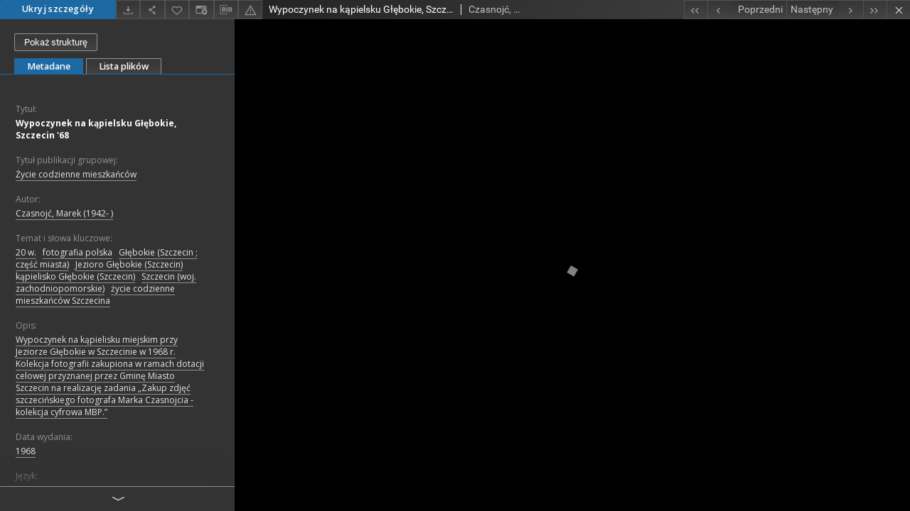

--- FILE ---
content_type: text/html;charset=utf-8
request_url: https://zbc.ksiaznica.szczecin.pl/dlibra/publication/55635/edition/53244/content?ref=struct
body_size: 23144
content:
<!doctype html>
<html lang="pl">
	<head>
		


<meta charset="utf-8">
<meta http-equiv="X-UA-Compatible" content="IE=edge">
<meta name="viewport" content="width=device-width, initial-scale=1">


<title>Wypoczynek na k&#261;pielsku G&#322;&#281;bokie, Szczecin '68 - Książnica Pomorska</title>
<meta name="Description" content="Wypoczynek na kąpielisku miejskim przy Jeziorze Głębokie w Szczecinie w 1968 r." />

<meta property="og:url"                content="https://zbc.ksiaznica.szczecin.pl/dlibra/publication/55635/edition/53244/content" />
<meta property="og:type"               content="Object" />
<meta property="og:title"              content="Wypoczynek na k&#261;pielsku G&#322;&#281;bokie, Szczecin '68 - Książnica Pomorska" />
<meta property="og:description"        content="Wypoczynek na kąpielisku miejskim przy Jeziorze Głębokie w Szczecinie w 1968 r." />
<meta property="og:image"              content="https://zbc.ksiaznica.szczecin.pl/style/dlibra/default/img/items/book-without-img.svg" />

<link rel="icon" type="image/png" href="https://zbc.ksiaznica.szczecin.pl/style/common/img/icons/favicon.png" sizes="16x16"> 
<link rel="apple-touch-icon" href="https://zbc.ksiaznica.szczecin.pl/style/common/img/icons/apple-touch-icon.png">


<link rel="stylesheet" href="https://zbc.ksiaznica.szczecin.pl/style/dlibra/default/css/libs.css?20210104164359">
<link rel="stylesheet" href="https://zbc.ksiaznica.szczecin.pl/style/dlibra/default/css/main.css?20210104164359">
<link rel="stylesheet" href="https://zbc.ksiaznica.szczecin.pl/style/dlibra/default/css/colors.css?20210104164359">
<link rel="stylesheet" href="https://zbc.ksiaznica.szczecin.pl/style/dlibra/default/css/custom.css?20210104164359">


					
					
					<!-- Global site tag (gtag.js) - Google Analytics -->
<script async src="https://www.googletagmanager.com/gtag/js?id=UA-11189876-47"></script>
<script>
  window.dataLayer = window.dataLayer || [];
    function gtag(){dataLayer.push(arguments);}
      gtag('js', new Date());
      gtag('config', 'UA-11189876-47');
</script> 

			</head>

	<body class="fixed show-content">

					



<section>
<div id="show-content" tabindex="-1" data-oaiurl="https://zbc.ksiaznica.szczecin.pl/dlibra/oai-pmh-repository.xml?verb=GetRecord&amp;metadataPrefix=mets&amp;identifier=oai:zbc.ksiaznica.szczecin.pl:53244" data-editionid="53244" data-formatid="">
    <div>
        <aside class="show-content__top-container" js-top>
            <div class="show-content__details-container">
                <div class="show-content__close-container">
                  <button type="button" class="info-close opened" js-toggle-info
											data-close="Ukryj szczegóły"
											data-show="Pokaż szczegóły">
                    Ukryj szczegóły
                  </button>
                </div>
                <ul class="show-content__buttons-list">
										    <li class="buttons-list__item">
							                                                            <a class="buttons-list__item--anchor js-analytics-content" title="Pobierz" aria-label="Pobierz" href="https://zbc.ksiaznica.szczecin.pl/Content/53244/download/" download>
                                    <span class="dlibra-icon-download"></span>
                                </a>
                            					    </li>
					
                    <li class="share buttons-list__item">
                      <div class="a2a_kit">
						                        <a title="Udostępnij" aria-label="Udostępnij" class="a2a_dd buttons-list__item--anchor" href="https://www.addtoany.com/share">
													<span class="dlibra-icon-share"></span>
                        </a>
                      </div>
                    </li>

                    <li class="buttons-list__item">
						                        <button type="button" title="Dodaj do ulubionych" aria-label="Dodaj do ulubionych"
													data-addToFav="Dodaj do ulubionych"
													data-deleteFromFav="Usuń z ulubionych"
													data-ajaxurl="https://zbc.ksiaznica.szczecin.pl/dlibra/ajax.xml"
													data-ajaxparams="wid=Actions&amp;pageId=publication&amp;actionId=AddToFavouriteAction&amp;eid=53244"
													data-addedtofavlab="Dodano do ulubionych."
													data-removedfromfavlab="Usunięto z ulubionych"
													data-onlylogged="Musisz się zalogować"
													data-error="Wystąpił błąd podczas dodawania do ulubionych"
													href=""
													js-add-fav
													class=" buttons-list__item--button">
													<span class="dlibra-icon-heart"></span>
                        </button>
                    </li>

																														<li class="buttons-list__item">
                        <a title="Zmień sposób wyświetlania" href="" class="buttons-list__item--anchor" js-modal-trigger='changeView'>
                            <span class="dlibra-icon-config"></span>
                        </a>
                    </li>
										
										<li class="buttons-list__item">
											<div class="dropdown">
																								<button class="dropdown-toggle buttons-list__item--button buttons-list__item--button-bib" type="button" data-toggle="dropdown"
													title="Pobierz opis bibliograficzny" aria-label="Pobierz opis bibliograficzny">
													<span class="dlibra-icon-bib"></span>
												</button>
												<ul class="object__dropdown-bib dropdown-menu pull-left">
													<li>
														<a download="55635.ris" href="https://zbc.ksiaznica.szczecin.pl/dlibra/dlibra.ris?type=e&amp;id=53244">
															ris
														</a>
													</li>
													<li>
														<a download="55635.bib" href="https://zbc.ksiaznica.szczecin.pl/dlibra/dlibra.bib?type=e&amp;id=53244">
															BibTeX
														</a>
													</li>
												</ul>
											</div>
										</li>

										<li class="buttons-list__item">
																						<a title="Zgłoś błąd" aria-label="Zgłoś błąd" href="https://zbc.ksiaznica.szczecin.pl/dlibra/report-problem?id=53244" class="buttons-list__item--anchor">
												<span class="dlibra-icon-warning"></span>
											</a>
										</li>

					                </ul>
            </div>
            <div class="show-content__title-container">
                <div>
																														<h1 class="show-content__main-header"> Wypoczynek na k&#261;pielsku G&#322;&#281;bokie, Szczecin '68</h1>
																								<h2 class="show-content__subheader">
															Czasnoj&#263;, Marek (1942- )														</h2>
											                </div>
                <ul class="show-content__object-navigation" data-pageid="53244">
																			<li class="object-navigation__item " data-pageid="51887">
												<a class="arrow-container" title="Pierwszy obiekt z listy" aria-label="Pierwszy obiekt z listy" href="https://zbc.ksiaznica.szczecin.pl/dlibra/publication/54266/edition/51887/content?&amp;ref=struct">
							<span class="dlibra-icon-chevron-left icon"></span>
							<span class="dlibra-icon-chevron-left icon-second"></span>
						</a>
					</li>
										

					<li class="object-navigation__item " data-pageid="53136">
												<a title="Poprzedni obiekt z listy" aria-label="Poprzedni obiekt z listy" href="https://zbc.ksiaznica.szczecin.pl/dlibra/publication/55527/edition/53136/content?&amp;ref=struct">
							<div class="arrow-container">
							<span class="dlibra-icon-chevron-left left"></span>
							</div>
							<span class="text-info">Poprzedni</span>
						</a>
					</li>
					



					
					<li class="object-navigation__item " data-pageid="53249">
												<a title="Następny obiekt z listy" aria-label="Następny obiekt z listy" href="https://zbc.ksiaznica.szczecin.pl/dlibra/publication/55640/edition/53249/content?&amp;ref=struct">
						<span class="text-info">Następny</span>
						<div class="arrow-container">
							<span class="dlibra-icon-chevron-right right"></span>
							</div>
						</a>
					</li>
															<li class="object-navigation__item " data-pageid="54516">
												<a class="arrow-container" title="Ostatni obiekt z listy" aria-label="Ostatni obiekt z listy" href="https://zbc.ksiaznica.szczecin.pl/dlibra/publication/56629/edition/54516/content?&amp;ref=struct">
							<span class="dlibra-icon-chevron-right icon"></span>
							<span class="dlibra-icon-chevron-right icon-second"></span>
						</a>
					</li>
																					<li class="object-navigation__item show-content__close">
										<a class="arrow-container" title="Zamknij" aria-label="Zamknij" href="https://zbc.ksiaznica.szczecin.pl/dlibra/publication/55635/edition/53244#structure"></a>
				</li>
                </ul>
            </div>
        </aside>
    </div>
    <div>
        <article>

        <section class="show-content__details-column opened" js-details-column>

												<a href="https://zbc.ksiaznica.szczecin.pl/dlibra/publication/55635/edition/53244#structure" class="show-content__group-object-btn">Pokaż strukturę</a>
						

						<ul class="nav nav-tabs details__tabs" id="myTab">
                <li class="active details__tabs-item" js-tab-switch>
                    <button type="button" data-target="#metadata" data-toggle="tab">Metadane</button>
                </li>
                <li class="details__tabs-item" js-tab-switch>
                    <button type="button" data-target="#files" data-toggle="tab">Lista plików</button>
                </li>
            </ul>

            <div class="tab-content details__tabs-content" js-tabs-content>
                <div class="tab-pane details__tabs-pane active" id="metadata" js-tab>
                    <div>
                        <div class="show-content__details-top-wrapper">
                            <div class="dropdown details__lang">
                                                          </div>
                        </div>

                        <div>
                                                            			<h4 class="details__header">Tytuł:</h4>
		<p class="details__text title">
						
																			<a href="https://zbc.ksiaznica.szczecin.pl//dlibra/metadatasearch?action=AdvancedSearchAction&amp;type=-3&amp;val1=Title:%22Wypoczynek+na+k%C4%85pielsku+G%C5%82%C4%99bokie%2C+Szczecin+'68%22"
					title="">
					Wypoczynek na k&#261;pielsku G&#322;&#281;bokie, Szczecin '68</a>
					      		</p>
												<h4 class="details__header">Tytuł publikacji grupowej:</h4>
		<p class="details__text ">
						
																			<a href="https://zbc.ksiaznica.szczecin.pl//dlibra/metadatasearch?action=AdvancedSearchAction&amp;type=-3&amp;val1=GroupTitle:%22%C5%BBycie+codzienne+mieszka%C5%84c%C3%B3w%22"
					title="">
					&#379;ycie codzienne mieszka&#324;c&oacute;w</a>
					      		</p>
							                                                            			<h4 class="details__header">Autor:</h4>
		<p class="details__text ">
						
																			<a href="https://zbc.ksiaznica.szczecin.pl//dlibra/metadatasearch?action=AdvancedSearchAction&amp;type=-3&amp;val1=Creator:%22Czasnoj%C4%87%2C+Marek+%5C(1942%5C-+%5C)%22"
					title="">
					Czasnoj&#263;, Marek (1942- )</a>
					      		</p>
				                                                            			<h4 class="details__header">Temat i słowa kluczowe:</h4>
		<p class="details__text ">
						
																			<a href="https://zbc.ksiaznica.szczecin.pl//dlibra/metadatasearch?action=AdvancedSearchAction&amp;type=-3&amp;val1=Subject:%2220+w.%22"
					title="">
					20 w.</a>
					      		; 
																			<a href="https://zbc.ksiaznica.szczecin.pl//dlibra/metadatasearch?action=AdvancedSearchAction&amp;type=-3&amp;val1=Subject:%22fotografia+polska%22"
					title="">
					fotografia polska</a>
					      		; 
																			<a href="https://zbc.ksiaznica.szczecin.pl//dlibra/metadatasearch?action=AdvancedSearchAction&amp;type=-3&amp;val1=Subject:%22G%C5%82%C4%99bokie+%5C(Szczecin+%5C%3B+cz%C4%99%C5%9B%C4%87+miasta%5C)%22"
					title="">
					G&#322;&#281;bokie (Szczecin ; cz&#281;&#347;&#263; miasta)</a>
					      		; 
																			<a href="https://zbc.ksiaznica.szczecin.pl//dlibra/metadatasearch?action=AdvancedSearchAction&amp;type=-3&amp;val1=Subject:%22Jezioro+G%C5%82%C4%99bokie+%5C(Szczecin%5C)%22"
					title="">
					Jezioro G&#322;&#281;bokie (Szczecin)</a>
					      		; 
																			<a href="https://zbc.ksiaznica.szczecin.pl//dlibra/metadatasearch?action=AdvancedSearchAction&amp;type=-3&amp;val1=Subject:%22k%C4%85pielisko+G%C5%82%C4%99bokie+%5C(Szczecin%5C)%22"
					title="">
					k&#261;pielisko G&#322;&#281;bokie (Szczecin)</a>
					      		; 
																			<a href="https://zbc.ksiaznica.szczecin.pl//dlibra/metadatasearch?action=AdvancedSearchAction&amp;type=-3&amp;val1=Subject:%22Szczecin+%5C(woj.+zachodniopomorskie%5C)%22"
					title="">
					Szczecin (woj. zachodniopomorskie)</a>
					      		; 
																			<a href="https://zbc.ksiaznica.szczecin.pl//dlibra/metadatasearch?action=AdvancedSearchAction&amp;type=-3&amp;val1=Subject:%22%C5%BCycie+codzienne+mieszka%C5%84c%C3%B3w+Szczecina%22"
					title="">
					&#380;ycie codzienne mieszka&#324;c&oacute;w Szczecina</a>
					      		</p>
				                                                            			<h4 class="details__header">Opis:</h4>
		<p class="details__text ">
						
																			<a href="https://zbc.ksiaznica.szczecin.pl//dlibra/metadatasearch?action=AdvancedSearchAction&amp;type=-3&amp;val1=Description:%22Wypoczynek+na+k%C4%85pielisku+miejskim+przy+Jeziorze+G%C5%82%C4%99bokie+w+Szczecinie+w+1968+r.%22"
					title="">
					Wypoczynek na k&#261;pielisku miejskim przy Jeziorze G&#322;&#281;bokie w Szczecinie w 1968 r.</a>
					      		; 
																			<a href="https://zbc.ksiaznica.szczecin.pl//dlibra/metadatasearch?action=AdvancedSearchAction&amp;type=-3&amp;val1=Description:%22Kolekcja+fotografii+zakupiona+w+ramach+dotacji+celowej+przyznanej+przez+Gmin%C4%99+Miasto+Szczecin+na+realizacj%C4%99+zadania+%E2%80%9EZakup+zdj%C4%99%C4%87+szczeci%C5%84skiego+fotografa+Marka+Czasnojcia+%5C-+kolekcja+cyfrowa+MBP.%E2%80%9D%22"
					title="">
					Kolekcja fotografii zakupiona w ramach dotacji celowej przyznanej przez Gmin&#281; Miasto Szczecin na realizacj&#281; zadania &bdquo;Zakup zdj&#281;&#263; szczeci&#324;skiego fotografa Marka Czasnojcia - kolekcja cyfrowa MBP.&rdquo;</a>
					      		</p>
				                                                            			<h4 class="details__header">Data wydania:</h4>
		<p class="details__text ">
						
																			<a href="https://zbc.ksiaznica.szczecin.pl//dlibra/metadatasearch?action=AdvancedSearchAction&amp;type=-3&amp;val1=Date:%221968%22"
					title="">
					1968</a>
					      		</p>
				                                                            			<h4 class="details__header">Język:</h4>
		<p class="details__text ">
						
																			<a href="https://zbc.ksiaznica.szczecin.pl//dlibra/metadatasearch?action=AdvancedSearchAction&amp;type=-3&amp;val1=Language:%22pol%22"
					title="">
					pol</a>
					      		</p>
				                                                            			<h4 class="details__header">Typ zasobu:</h4>
		<p class="details__text ">
						
																			<a href="https://zbc.ksiaznica.szczecin.pl//dlibra/metadatasearch?action=AdvancedSearchAction&amp;type=-3&amp;val1=Type:%22fotografia%22"
					title="">
					fotografia</a>
					      		</p>
				                                                            			<h4 class="details__header">Format:</h4>
		<p class="details__text ">
						
																			<a href="https://zbc.ksiaznica.szczecin.pl//dlibra/metadatasearch?action=AdvancedSearchAction&amp;type=-3&amp;val1=Format:%22image%5C%2Fjpeg%22"
					title="">
					image/jpeg</a>
					      		</p>
				                                                            			<h4 class="details__header">Prawa:</h4>
		<p class="details__text ">
						
																			<a href="https://zbc.ksiaznica.szczecin.pl//dlibra/metadatasearch?action=AdvancedSearchAction&amp;type=-3&amp;val1=Rights:%22Miejska+Biblioteka+Publiczna+w+Szczecinie%22"
					title="">
					Miejska Biblioteka Publiczna w Szczecinie</a>
					      		</p>
												<h4 class="details__header">Lokalizacja oryginału:</h4>
		<p class="details__text ">
						
																			<a href="https://zbc.ksiaznica.szczecin.pl//dlibra/metadatasearch?action=AdvancedSearchAction&amp;type=-3&amp;val1=localization:%22Miejska+Biblioteka+Publiczna+w+Szczecinie%22"
					title="">
					Miejska Biblioteka Publiczna w Szczecinie</a>
					      		</p>
							                                                    </div>


                    </div>
				</div>

                <div class="tab-pane details__tabs-pane" id="files" js-tab>
                  <ul id="publicationFiles" class="pub-list">
				  </ul>
                </div>
            </div>
						<div class="details__more-button hidden" js-more-button>
							<span class="dlibra-icon-chevron-long-down"></span>
						</div>
        </section>

        <section>
            <div class="show-content__iframe-wrapper opened" js-iframe-wrapper>
            												<iframe tabindex="-1" id="js-main-frame" width="100%" height="100%" src="https://zbc.ksiaznica.szczecin.pl//dlibra/applet?mimetype=image/jpeg&sec=false&handler=iiif&content_url=/Content/53244/1968_Glebokie_kompielisko_01.jpg" allowfullscreen>
						</iframe>
					            	            </div>
        </section>

    </article>
    </div>
</div>
</section>
<div class="modal fade modal--addToFav" tabindex="-1" role="dialog" js-modal='addToFav'>
  <div class="modal-dialog" role="document">
    <div class="modal-content">
      <div class="modal-body">
        <p js-addToFav-text></p>
      </div>
      <div class="modal-footer pull-right">
        <button type="button" class="modal-button" data-dismiss="modal">Ok</button>
      </div>
			<div class="clearfix"></div>
    </div><!-- /.modal-content -->
  </div><!-- /.modal-dialog -->
</div><!-- /.modal -->


<div class="modal fade modal--access" tabindex="-1" role="dialog" js-modal="access">
  <div class="modal-dialog" role="document" js-modal-inner>
    <div class="modal-content">
      <button type="button" class="modal-close" data-dismiss="modal" aria-label="Zamknij"></button>
      <div class="modal-header">
        <h4 class="modal-title">Poproś o dostęp</h4>
      </div>
			<form id="sendPermissionRequestForm" action="javascript:void(0)">
				<div class="modal-body">
					 <p class="modal-desc">Nie masz uprawnień do wyświetlenia tego obiektu. Aby poprosić
o dostęp do niego, wypełnij poniższe pola.</p>
					 <label class="modal-label" for="userEmail">E-mail<sup>*</sup></label>
					 <input class="modal-input" required type="email" name="userEmail" id="userEmail" value="" >
					 <input type="hidden" name="editionId" value="53244" id="editionId">
					 <input type="hidden" name="publicationId" value="55635" id="publicationId">
					 <label class="modal-label" for="requestReason">Uzasadnienie<sup>*</sup></label>
					 <textarea class="modal-textarea" required name="requestReason" id="requestReason" cols="50" rows="5" ></textarea>
					 <input type="hidden" name="homeURL" id="homeURL" value="https://zbc.ksiaznica.szczecin.pl/dlibra">
				</div>
				<div class="modal-footer">
					<button class="modal-dismiss" type="button" class="btn btn-default" data-dismiss="modal">Anuluj</button>
					<button class="modal-submit" js-send-request>Wyślij</button>
				</div>
		 </form>
    </div><!-- /.modal-content -->
  </div><!-- /.modal-dialog -->
  <div class="modal-more hidden" js-modal-more></div>
</div><!-- /.modal -->

<script>
  var a2a_config = a2a_config || {};
  a2a_config.onclick = 1;
  a2a_config.locale = "pl";
  a2a_config.color_main = "404040";
  a2a_config.color_border = "525252";
  a2a_config.color_link_text = "f1f1f1";
  a2a_config.color_link_text_hover = "f1f1f1";
  a2a_config.color_bg = "353535";
  a2a_config.icon_color = "#4e4e4e";
	a2a_config.num_services = 6;
	a2a_config.prioritize = ["facebook", "wykop", "twitter", "pinterest", "email", "gmail"];
</script>
<script async src="https://static.addtoany.com/menu/page.js"></script>



					  <div class="modal--change-view modal fade"  tabindex="-1" role="dialog" js-modal='changeView'>
    <div class="modal-dialog" js-modal-inner>
    <div class="modal-content">
        <button type="button" class="modal-close" data-dismiss="modal" aria-label="Zamknij"></button>
        <div class="modal-header">
          <h4 class="modal-title">W jaki sposób chciałbyś wyświetlić ten obiekt?</h4>
        </div>
        <div class="modal-body">
                    	                                      <div class="viewMode__section">
              <label class="viewMode__accordion-trigger" js-viewmode-trigger="">
                  <input name="viewMode"  js-viewMode-option class="viewMode__radio" type="radio" data-contenturl="https://zbc.ksiaznica.szczecin.pl/Content/53244/1968_Glebokie_kompielisko_01.jpg" data-value="browser">
                  <span>Pozostaw obsługę przeglądarce (pobierz plik główny)</span>
              </label>

              <div class="viewMode__accordion-wrapper" js-viewmode-wrapper>
                              </div>
            </div>
                                	                                      <div class="viewMode__section">
              <label class="viewMode__accordion-trigger" js-viewmode-trigger="checked">
                  <input name="viewMode" checked js-viewMode-option class="viewMode__radio" type="radio" data-contenturl="https://zbc.ksiaznica.szczecin.pl/dlibra/applet?mimetype=image/jpeg&sec=false&handler=iiif&content_url=/Content/53244/1968_Glebokie_kompielisko_01.jpg" data-value="iiif">
                  <span>iiif - UniversalViewer</span>
              </label>

              <div class="viewMode__accordion-wrapper open" js-viewmode-wrapper>
                              </div>
            </div>
                              </div>
        <div class="modal-footer">
          <div class="viewMode__remember">
            <label>
              <input class="viewMode__checkbox" remember-mode-checkbox type="checkbox" data-cookiename="handler_image/jpeg_false" data-cookiettl="604800000" data-cookiepath="'/'" checked> <span>Zapamiętaj mój wybór</span>
            </label>
          </div>
          <a href="" class="viewMode__submit pull-right" js-viewMode-select>Zastosuj</a>
          <div class="clearfix"></div>

        </div>
        </div>
      </div>
  </div><!-- /.modal -->

		
		<script src="https://zbc.ksiaznica.szczecin.pl/style/dlibra/default/js/script-jquery.min.js" type="text/javascript"></script>
		<script src="https://zbc.ksiaznica.szczecin.pl/style/dlibra/default/js/libs.min.js?20210104164359" type="text/javascript"></script>
		<script src="https://zbc.ksiaznica.szczecin.pl/style/dlibra/default/js/main.min.js?20210104164359" type="text/javascript"></script>
	</body>
</html>


--- FILE ---
content_type: text/html;charset=utf-8
request_url: https://zbc.ksiaznica.szczecin.pl//dlibra/applet?mimetype=image/jpeg&sec=false&handler=iiif&content_url=/Content/53244/1968_Glebokie_kompielisko_01.jpg
body_size: 2839
content:
<!DOCTYPE html PUBLIC "-//W3C//DTD XHTML 1.0 Strict//EN" "http://www.w3.org/TR/xhtml1/DTD/xhtml1-strict.dtd">
<html xmlns="http://www.w3.org/1999/xhtml" xml:lang="en" lang="en">
<head>
        <meta http-equiv="Content-Type" content="text/html; charset=utf-8" />
        <meta http-equiv="Content-Language" content="pl" />
        <title>Książnica Pomorska  </title>
        <meta name="Author" content="PSNC, Poznan Supercomputer and Networking Center" />
        <meta name="Design" content="PSNC, Poznan Supercomputer and Networking Center" />
        <meta name="Publisher" content="PSNC, Poznan Supercomputer and Networking Center" />
        <meta name="Copyright" content="Copyright (C) 2003 - 2006 PSNC, Poznan Supercomputer and Networking Center" />
        <meta http-equiv="Reply-to" content="dlibra.at.man.poznan.pl" />

        <meta name="Rating" content="general" />
        <meta name="MSSmartTagsPreventParsing" content="true" />
        <meta name="Robots" content="index, follow" />
        <meta http-equiv="Distribution" content="global" />
        <meta name="Revisit-after" content="3 days" />
        <meta http-equiv="Pragma" content="NoCache" />

		  <meta name="Description" content="Książnica Pomorska,  " />
	
		<link rel="shortcut icon" href="https://zbc.ksiaznica.szczecin.pl/style/favicon.ico" type="image/ico" />
		
		<script type="text/javascript"><!--
		   var DLAppVars = {};
		   DLAppVars.loginLink = 'https://zbc.ksiaznica.szczecin.pl/dlibra/login';
		   var homePageUrl = 'https://zbc.ksiaznica.szczecin.pl/';
		   var homePageServletUrl = 'https://zbc.ksiaznica.szczecin.pl/dlibra';
		   var mainServletName = '/dlibra';
		   var userLanguage = 'pl';
		   var userStyleVariant = 'default';
		//--></script>

		<script type="text/javascript" src="https://zbc.ksiaznica.szczecin.pl/style/common/js/jquery-1.3.2.js"></script>
		<script type="text/javascript" src="https://zbc.ksiaznica.szczecin.pl/style/dlibra/js/dlibra.js"></script>
		<script type="text/javascript" src="https://zbc.ksiaznica.szczecin.pl/style/common/js/jquery-block-ui-1.32.js"></script>
		<script type="text/javascript" src="https://zbc.ksiaznica.szczecin.pl/style/common/js/jquery-tooltip/jquery-tooltip-dlibra-1.3.js"></script>
</head>
<body>
<div id="securedContent"  class="contentIE" >   <style>
	html, body, #securedContent, .uv {
		margin: 0;
		padding: 0;
		width: 100%;
		height: 100%;
		background: #000;
	}

	iframe {
		vertical-align: top
	}
</style>


<div class="uv"
	data-locale="pl" 
	data-config="rightPanelDisabledConfig.json"
	data-uri="https://zbc.ksiaznica.szczecin.pl/iiif/manifest/53244.json"
	data-canvasindex="0">
</div>
<script type="text/javascript" id="embedUV" src="https://zbc.ksiaznica.szczecin.pl/formats/iiif/lib/embed.js"></script>


</div>
<div id="info">
</div>
</body>
</html>


--- FILE ---
content_type: text/xml;charset=utf-8
request_url: https://zbc.ksiaznica.szczecin.pl/dlibra/oai-pmh-repository.xml?verb=GetRecord&metadataPrefix=mets&identifier=oai:zbc.ksiaznica.szczecin.pl:53244
body_size: 6502
content:
<?xml version="1.0" encoding="utf-8"?>
<?xml-stylesheet type="text/xsl" href="https://zbc.ksiaznica.szczecin.pl/style/common/xsl/oai-style.xsl"?>
<OAI-PMH xmlns="http://www.openarchives.org/OAI/2.0/" 
         xmlns:xsi="http://www.w3.org/2001/XMLSchema-instance"
         xsi:schemaLocation="http://www.openarchives.org/OAI/2.0/
         http://www.openarchives.org/OAI/2.0/OAI-PMH.xsd">
	<responseDate>2026-01-21T04:19:51Z</responseDate>
	<request identifier="oai:zbc.ksiaznica.szczecin.pl:53244" metadataPrefix="mets" verb="GetRecord">
	https://zbc.ksiaznica.szczecin.pl/oai-pmh-repository.xml</request>
	<GetRecord>
	
  <record>
	<header>
		<identifier>oai:zbc.ksiaznica.szczecin.pl:53244</identifier>
	    <datestamp>2023-05-30T08:50:55Z</datestamp>
		  <setSpec>dLibraDigitalLibrary:POMERANICA</setSpec> 	      <setSpec>dLibraDigitalLibrary:POMERANICA:IKON</setSpec> 	      <setSpec>dLibraDigitalLibrary</setSpec> 	      <setSpec>dLibraDigitalLibrary:MBPSZ</setSpec> 	    </header>
		<metadata>
	<mets LABEL="Czasnojć, Marek (1942- ), 1968, Wypoczynek na kąpielsku Głębokie, Szczecin '68" xmlns="http://www.loc.gov/METS/" xmlns:xlink="http://www.w3.org/1999/xlink" xmlns:xsi="http://www.w3.org/2001/XMLSchema-instance" xsi:schemaLocation="http://www.loc.gov/METS/ http://www.loc.gov/standards/mets/mets.xsd">
 <dmdSec ID="dmd0">
  <mdWrap MIMETYPE="text/xml" MDTYPE="OTHER" OTHERMDTYPE="dlibra_avs" LABEL="Local Metadata">
   <xmlData><dlibra_avs:metadataDescription xmlns:dlibra_avs="https://zbc.ksiaznica.szczecin.pl/" xmlns:xsi="http://www.w3.org/2001/XMLSchema-instance" xsi:schemaLocation="https://zbc.ksiaznica.szczecin.pl/ https://zbc.ksiaznica.szczecin.pl/dlibra/attribute-schema.xsd">
<dlibra_avs:PublicAccess><![CDATA[true]]></dlibra_avs:PublicAccess>
<dlibra_avs:DC>
<dlibra_avs:Title>
<value xml:lang="pl"><![CDATA[Wypoczynek na kąpielsku Głębokie, Szczecin '68]]></value>
<dlibra_avs:GroupTitle xml:lang="pl"><![CDATA[Życie codzienne mieszkańców]]></dlibra_avs:GroupTitle>
</dlibra_avs:Title>
<dlibra_avs:Creator xml:lang="pl"><![CDATA[Czasnojć, Marek (1942- )]]></dlibra_avs:Creator>
<dlibra_avs:Subject xml:lang="pl"><![CDATA[20 w.]]></dlibra_avs:Subject>
<dlibra_avs:Subject xml:lang="pl"><![CDATA[fotografia polska]]></dlibra_avs:Subject>
<dlibra_avs:Subject xml:lang="pl"><![CDATA[Głębokie (Szczecin ; część miasta)]]></dlibra_avs:Subject>
<dlibra_avs:Subject xml:lang="pl"><![CDATA[Jezioro Głębokie (Szczecin)]]></dlibra_avs:Subject>
<dlibra_avs:Subject xml:lang="pl"><![CDATA[kąpielisko Głębokie (Szczecin)]]></dlibra_avs:Subject>
<dlibra_avs:Subject xml:lang="pl"><![CDATA[Szczecin (woj. zachodniopomorskie)]]></dlibra_avs:Subject>
<dlibra_avs:Subject xml:lang="pl"><![CDATA[życie codzienne mieszkańców Szczecina]]></dlibra_avs:Subject>
<dlibra_avs:Description xml:lang="pl"><![CDATA[Wypoczynek na kąpielisku miejskim przy Jeziorze Głębokie w Szczecinie w 1968 r.]]></dlibra_avs:Description>
<dlibra_avs:Description xml:lang="pl"><![CDATA[Kolekcja fotografii zakupiona w ramach dotacji celowej przyznanej przez Gminę Miasto Szczecin na realizację zadania „Zakup zdjęć szczecińskiego fotografa Marka Czasnojcia - kolekcja cyfrowa MBP.”]]></dlibra_avs:Description>
<dlibra_avs:Publisher/>
<dlibra_avs:Date xml:lang="pl"><![CDATA[1968]]></dlibra_avs:Date>
<dlibra_avs:Language xml:lang="pl"><![CDATA[pol]]></dlibra_avs:Language>
<dlibra_avs:Type xml:lang="pl"><![CDATA[fotografia]]></dlibra_avs:Type>
<dlibra_avs:Format xml:lang="pl"><![CDATA[image/jpeg]]></dlibra_avs:Format>
<dlibra_avs:Relation/>
<dlibra_avs:Rights>
<value xml:lang="pl"><![CDATA[Miejska Biblioteka Publiczna w Szczecinie]]></value>
<dlibra_avs:localization xml:lang="pl"><![CDATA[Miejska Biblioteka Publiczna w Szczecinie]]></dlibra_avs:localization>
</dlibra_avs:Rights>
</dlibra_avs:DC>
</dlibra_avs:metadataDescription>
</xmlData>
  </mdWrap>
 </dmdSec>
 <dmdSec ID="dmd1">
  <mdWrap MIMETYPE="text/xml" MDTYPE="DC" LABEL="Dublin Core Metadata">
   <xmlData><dc:dc xmlns:dc="http://purl.org/dc/elements/1.1/">
<dc:title xml:lang="pl"><![CDATA[Wypoczynek na kąpielsku Głębokie, Szczecin '68]]></dc:title>
<dc:creator xml:lang="pl"><![CDATA[Czasnojć, Marek (1942- )]]></dc:creator>
<dc:subject xml:lang="pl"><![CDATA[20 w.]]></dc:subject>
<dc:subject xml:lang="pl"><![CDATA[fotografia polska]]></dc:subject>
<dc:subject xml:lang="pl"><![CDATA[Głębokie (Szczecin ; część miasta)]]></dc:subject>
<dc:subject xml:lang="pl"><![CDATA[Jezioro Głębokie (Szczecin)]]></dc:subject>
<dc:subject xml:lang="pl"><![CDATA[kąpielisko Głębokie (Szczecin)]]></dc:subject>
<dc:subject xml:lang="pl"><![CDATA[Szczecin (woj. zachodniopomorskie)]]></dc:subject>
<dc:subject xml:lang="pl"><![CDATA[życie codzienne mieszkańców Szczecina]]></dc:subject>
<dc:description xml:lang="pl"><![CDATA[Wypoczynek na kąpielisku miejskim przy Jeziorze Głębokie w Szczecinie w 1968 r.]]></dc:description>
<dc:description xml:lang="pl"><![CDATA[Kolekcja fotografii zakupiona w ramach dotacji celowej przyznanej przez Gminę Miasto Szczecin na realizację zadania „Zakup zdjęć szczecińskiego fotografa Marka Czasnojcia - kolekcja cyfrowa MBP.”]]></dc:description>
<dc:date xml:lang="pl"><![CDATA[1968]]></dc:date>
<dc:type xml:lang="pl"><![CDATA[fotografia]]></dc:type>
<dc:format xml:lang="pl"><![CDATA[image/jpeg]]></dc:format>
<dc:identifier><![CDATA[https://zbc.ksiaznica.szczecin.pl/dlibra/docmetadata?showContent=true&id=53244]]></dc:identifier>
<dc:identifier><![CDATA[oai:zbc.ksiaznica.szczecin.pl:53244]]></dc:identifier>
<dc:language xml:lang="pl"><![CDATA[pol]]></dc:language>
<dc:rights xml:lang="pl"><![CDATA[Miejska Biblioteka Publiczna w Szczecinie]]></dc:rights>
</dc:dc>
</xmlData>
  </mdWrap>
 </dmdSec>
 <fileSec>
  <fileGrp USE="manifest">
   <file ID="manifest" MIMETYPE="application/json" USE="manifest">
    <FLocat LOCTYPE="URL" xlink:type="simple" xlink:href="https://zbc.ksiaznica.szczecin.pl/iiif/manifest/53244.json"/>
   </file>
  </fileGrp>
  <fileGrp USE="original">
   <file ID="original0" MIMETYPE="image/jpeg">
    <FLocat LOCTYPE="URL" xlink:type="simple" xlink:href="https://zbc.ksiaznica.szczecin.pl/Content/53244/1968_Glebokie_kompielisko_01.jpg"/>
   </file>
  </fileGrp>
 </fileSec>
 <structMap TYPE="PHYSICAL">
  <div ID="physicalStructure" DMDID="dmd1 dmd0" TYPE="files">
   <div ID="phys0" TYPE="file">
    <fptr FILEID="original0"/>
   </div>
  </div>
 </structMap>
</mets>

</metadata>
	  </record>	</GetRecord>
</OAI-PMH>
